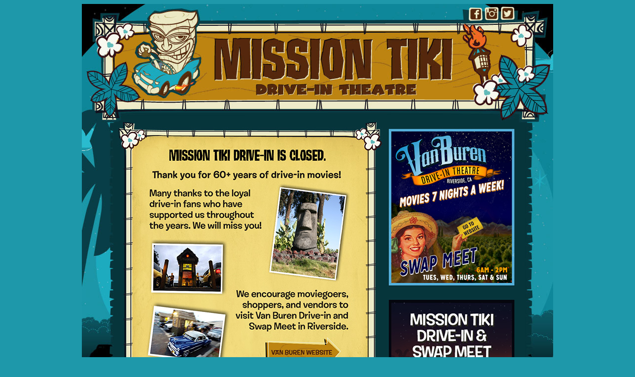

--- FILE ---
content_type: text/html; charset=UTF-8
request_url: https://missiontiki.com/news/events/encore-live-presents-blake-shelton-with-very-special-guests/
body_size: 218
content:
<!DOCTYPE html>
<html>
<head>
<title>Mission Tiki Drive-In Is Closed</title>
</head>
<body style="background-color: #1e98aa;">
<center>
    <a href="https://vanburendriveintheatre.com/"><img src="/img/mission_tiki_closed_website.jpg" /></a>
</center>
</body>
</html>
